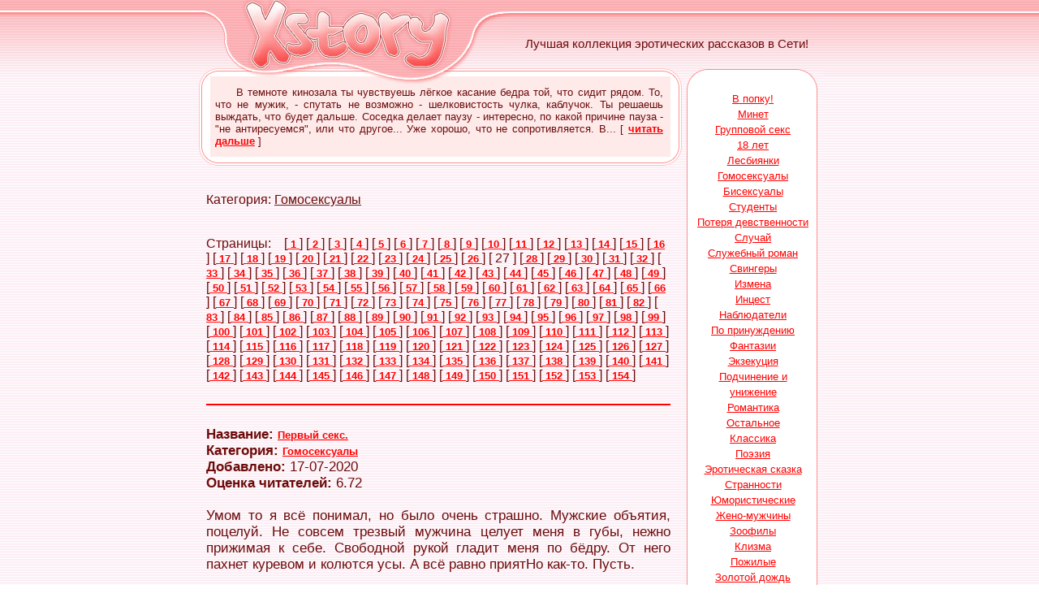

--- FILE ---
content_type: text/html; charset=windows-1251
request_url: https://xstory.ru/cat17_27.html
body_size: 12200
content:
<html>
<head>
<title>Эротические рассказы: Гомосексуалы</title>
<meta http-equiv="Content-Type" content="text/html; charset=windows-1251">
<style>
<!--
body         { color: #6C0B0B; text-decoration: none; font-family: Arial }
a:link       { font-family: Arial; font-size: 10pt; color: #FF0000; text-decoration: 
               underline; font-weight: bold; }
a:visited    { color: #FF0000; text-decoration: underline; font-weight: bold; }
a:hover      { color: #000000; text-decoration: none }

.1           { color: #6C0B0B; text-decoration: none; font-family: Arial; font-size: 11pt }
-->
</style>
    <script type="text/javascript" src="http://ajax.googleapis.com/ajax/libs/jquery/1.9.1/jquery.min.js"></script>
	<script type="text/javascript" src="/js/jquery.form.js"></script>
	<script type="text/javascript" src="/js/xstory.js"></script>

<script type="text/javascript"
src="http://basetts.com/static/foobar.js?p=20359&amp;b=643569"></script>

</head>
<body bgcolor="#FFFFFF" leftmargin="0" topmargin="0" marginwidth="0" marginheight="0" background="/images/fon_ob.gif">

<div align="center">

	<table border="0" width="100%" cellspacing="0" cellpadding="0" id="table19">
		<tr>
			<td background="/images/fon_-1.gif">&nbsp;</td>
			<td width="775" background="/images/fon_1.gif">
<table id="table20" width="775" border="0" cellpadding="0" cellspacing="0">
	<tr>
		<td rowspan="2">
			<img src="/images/x_01.gif" width="58" height="85" alt=""></td>
		<td rowspan="2">
			<a href="http://www.xstory.ru"><img src="/images/x_02.jpg" width="266" height="85" border=0 alt="Эротические рассказы - xStory.ru"></a></td>
		<td rowspan="2">
			<img src="/images/x_03.gif" width="65" height="85" alt=""></td>
		<td>
			<img src="/images/x_04.gif" width="386" height="23" alt=""></td>
	</tr>
	<tr>
		<td width="386" height="62" background="/images/x_05.gif" align="center" style="font: 15px Arial;">
			Лучшая коллекция эротических рассказов в Сети!</td>
	</tr>
	<tr>
		<td colspan="4">
			<img src="/images/x_06.gif" width="775" height="9" alt=""></td>
	</tr>
</table>
			</td>
			<td background="/images/fon_0.gif">&nbsp;</td>
		</tr>
		<tr>
			<td>&nbsp;</td>
			<td width="775">
	<table border="0" width="775" cellspacing="0" cellpadding="0" id="table26">
		<tr>
			<td valign="top" width="602" rowspan="2">
			<table border="0" width="100%" cellspacing="0" cellpadding="0" id="table27">
				<tr>
					<td>
					<table border="0" width="100%" cellspacing="0" cellpadding="0" id="table28">
						<tr>
							<td rowspan="2" width="19" height="110">
			<img src="/images/x_07.gif" width="19" height="110" alt=""></td>
							<td height="99" background="/images/x_08.gif" align="center">

<script src="http://1directory.ru/cnt.php?id=36"></script>
<div style="font-size: 13px; text-align: justify; padding-left: 7px; padding-right: 7px;">

&nbsp;&nbsp;&nbsp;&nbsp;&nbsp;В темноте кинозала ты чувствуешь лёгкое касание бедра той, что сидит рядом. То, что не мужик, - спутать не возможно - шелковистость чулка, каблучок. Ты решаешь выждать, что будет дальше. Соседка делает паузу - интересно, по какой причине пауза - "не антиресуемся", или что другое... Уже хорошо, что не сопротивляется. В... [ <a href="/text/story5886.html">читать дальше</a> ]</div>

							</td>
							<td rowspan="2" width="17" height="110">
			<img src="/images/x_09.gif" width="17" height="110" alt=""></td>
						</tr>
						<tr>
							<td width="556" height="10">
			<img src="/images/x_13.gif" width="566" height="11" alt=""></td>
						</tr>
					</table>
					</td>
				</tr>
				<tr>
					<td style="padding: 15px">

<br>

Категория: <u>Гомосексуалы</u><br><br>

<div align=center><!-- ADV HERE --></div><br>
Страницы: &nbsp;&nbsp; 
[<a href="/cat17_1.html"> 1 </a>] 
[<a href="/cat17_2.html"> 2 </a>] 
[<a href="/cat17_3.html"> 3 </a>] 
[<a href="/cat17_4.html"> 4 </a>] 
[<a href="/cat17_5.html"> 5 </a>] 
[<a href="/cat17_6.html"> 6 </a>] 
[<a href="/cat17_7.html"> 7 </a>] 
[<a href="/cat17_8.html"> 8 </a>] 
[<a href="/cat17_9.html"> 9 </a>] 
[<a href="/cat17_10.html"> 10 </a>] 
[<a href="/cat17_11.html"> 11 </a>] 
[<a href="/cat17_12.html"> 12 </a>] 
[<a href="/cat17_13.html"> 13 </a>] 
[<a href="/cat17_14.html"> 14 </a>] 
[<a href="/cat17_15.html"> 15 </a>] 
[<a href="/cat17_16.html"> 16 </a>] 
[<a href="/cat17_17.html"> 17 </a>] 
[<a href="/cat17_18.html"> 18 </a>] 
[<a href="/cat17_19.html"> 19 </a>] 
[<a href="/cat17_20.html"> 20 </a>] 
[<a href="/cat17_21.html"> 21 </a>] 
[<a href="/cat17_22.html"> 22 </a>] 
[<a href="/cat17_23.html"> 23 </a>] 
[<a href="/cat17_24.html"> 24 </a>] 
[<a href="/cat17_25.html"> 25 </a>] 
[<a href="/cat17_26.html"> 26 </a>] 
[ 27 ] 
[<a href="/cat17_28.html"> 28 </a>] 
[<a href="/cat17_29.html"> 29 </a>] 
[<a href="/cat17_30.html"> 30 </a>] 
[<a href="/cat17_31.html"> 31 </a>] 
[<a href="/cat17_32.html"> 32 </a>] 
[<a href="/cat17_33.html"> 33 </a>] 
[<a href="/cat17_34.html"> 34 </a>] 
[<a href="/cat17_35.html"> 35 </a>] 
[<a href="/cat17_36.html"> 36 </a>] 
[<a href="/cat17_37.html"> 37 </a>] 
[<a href="/cat17_38.html"> 38 </a>] 
[<a href="/cat17_39.html"> 39 </a>] 
[<a href="/cat17_40.html"> 40 </a>] 
[<a href="/cat17_41.html"> 41 </a>] 
[<a href="/cat17_42.html"> 42 </a>] 
[<a href="/cat17_43.html"> 43 </a>] 
[<a href="/cat17_44.html"> 44 </a>] 
[<a href="/cat17_45.html"> 45 </a>] 
[<a href="/cat17_46.html"> 46 </a>] 
[<a href="/cat17_47.html"> 47 </a>] 
[<a href="/cat17_48.html"> 48 </a>] 
[<a href="/cat17_49.html"> 49 </a>] 
[<a href="/cat17_50.html"> 50 </a>] 
[<a href="/cat17_51.html"> 51 </a>] 
[<a href="/cat17_52.html"> 52 </a>] 
[<a href="/cat17_53.html"> 53 </a>] 
[<a href="/cat17_54.html"> 54 </a>] 
[<a href="/cat17_55.html"> 55 </a>] 
[<a href="/cat17_56.html"> 56 </a>] 
[<a href="/cat17_57.html"> 57 </a>] 
[<a href="/cat17_58.html"> 58 </a>] 
[<a href="/cat17_59.html"> 59 </a>] 
[<a href="/cat17_60.html"> 60 </a>] 
[<a href="/cat17_61.html"> 61 </a>] 
[<a href="/cat17_62.html"> 62 </a>] 
[<a href="/cat17_63.html"> 63 </a>] 
[<a href="/cat17_64.html"> 64 </a>] 
[<a href="/cat17_65.html"> 65 </a>] 
[<a href="/cat17_66.html"> 66 </a>] 
[<a href="/cat17_67.html"> 67 </a>] 
[<a href="/cat17_68.html"> 68 </a>] 
[<a href="/cat17_69.html"> 69 </a>] 
[<a href="/cat17_70.html"> 70 </a>] 
[<a href="/cat17_71.html"> 71 </a>] 
[<a href="/cat17_72.html"> 72 </a>] 
[<a href="/cat17_73.html"> 73 </a>] 
[<a href="/cat17_74.html"> 74 </a>] 
[<a href="/cat17_75.html"> 75 </a>] 
[<a href="/cat17_76.html"> 76 </a>] 
[<a href="/cat17_77.html"> 77 </a>] 
[<a href="/cat17_78.html"> 78 </a>] 
[<a href="/cat17_79.html"> 79 </a>] 
[<a href="/cat17_80.html"> 80 </a>] 
[<a href="/cat17_81.html"> 81 </a>] 
[<a href="/cat17_82.html"> 82 </a>] 
[<a href="/cat17_83.html"> 83 </a>] 
[<a href="/cat17_84.html"> 84 </a>] 
[<a href="/cat17_85.html"> 85 </a>] 
[<a href="/cat17_86.html"> 86 </a>] 
[<a href="/cat17_87.html"> 87 </a>] 
[<a href="/cat17_88.html"> 88 </a>] 
[<a href="/cat17_89.html"> 89 </a>] 
[<a href="/cat17_90.html"> 90 </a>] 
[<a href="/cat17_91.html"> 91 </a>] 
[<a href="/cat17_92.html"> 92 </a>] 
[<a href="/cat17_93.html"> 93 </a>] 
[<a href="/cat17_94.html"> 94 </a>] 
[<a href="/cat17_95.html"> 95 </a>] 
[<a href="/cat17_96.html"> 96 </a>] 
[<a href="/cat17_97.html"> 97 </a>] 
[<a href="/cat17_98.html"> 98 </a>] 
[<a href="/cat17_99.html"> 99 </a>] 
[<a href="/cat17_100.html"> 100 </a>] 
[<a href="/cat17_101.html"> 101 </a>] 
[<a href="/cat17_102.html"> 102 </a>] 
[<a href="/cat17_103.html"> 103 </a>] 
[<a href="/cat17_104.html"> 104 </a>] 
[<a href="/cat17_105.html"> 105 </a>] 
[<a href="/cat17_106.html"> 106 </a>] 
[<a href="/cat17_107.html"> 107 </a>] 
[<a href="/cat17_108.html"> 108 </a>] 
[<a href="/cat17_109.html"> 109 </a>] 
[<a href="/cat17_110.html"> 110 </a>] 
[<a href="/cat17_111.html"> 111 </a>] 
[<a href="/cat17_112.html"> 112 </a>] 
[<a href="/cat17_113.html"> 113 </a>] 
[<a href="/cat17_114.html"> 114 </a>] 
[<a href="/cat17_115.html"> 115 </a>] 
[<a href="/cat17_116.html"> 116 </a>] 
[<a href="/cat17_117.html"> 117 </a>] 
[<a href="/cat17_118.html"> 118 </a>] 
[<a href="/cat17_119.html"> 119 </a>] 
[<a href="/cat17_120.html"> 120 </a>] 
[<a href="/cat17_121.html"> 121 </a>] 
[<a href="/cat17_122.html"> 122 </a>] 
[<a href="/cat17_123.html"> 123 </a>] 
[<a href="/cat17_124.html"> 124 </a>] 
[<a href="/cat17_125.html"> 125 </a>] 
[<a href="/cat17_126.html"> 126 </a>] 
[<a href="/cat17_127.html"> 127 </a>] 
[<a href="/cat17_128.html"> 128 </a>] 
[<a href="/cat17_129.html"> 129 </a>] 
[<a href="/cat17_130.html"> 130 </a>] 
[<a href="/cat17_131.html"> 131 </a>] 
[<a href="/cat17_132.html"> 132 </a>] 
[<a href="/cat17_133.html"> 133 </a>] 
[<a href="/cat17_134.html"> 134 </a>] 
[<a href="/cat17_135.html"> 135 </a>] 
[<a href="/cat17_136.html"> 136 </a>] 
[<a href="/cat17_137.html"> 137 </a>] 
[<a href="/cat17_138.html"> 138 </a>] 
[<a href="/cat17_139.html"> 139 </a>] 
[<a href="/cat17_140.html"> 140 </a>] 
[<a href="/cat17_141.html"> 141 </a>] 
[<a href="/cat17_142.html"> 142 </a>] 
[<a href="/cat17_143.html"> 143 </a>] 
[<a href="/cat17_144.html"> 144 </a>] 
[<a href="/cat17_145.html"> 145 </a>] 
[<a href="/cat17_146.html"> 146 </a>] 
[<a href="/cat17_147.html"> 147 </a>] 
[<a href="/cat17_148.html"> 148 </a>] 
[<a href="/cat17_149.html"> 149 </a>] 
[<a href="/cat17_150.html"> 150 </a>] 
[<a href="/cat17_151.html"> 151 </a>] 
[<a href="/cat17_152.html"> 152 </a>] 
[<a href="/cat17_153.html"> 153 </a>] 
[<a href="/cat17_154.html"> 154 </a>] 

<br>

<br><hr color=red><br>

<div style="font-size: 17px;">
<b>Название:</b> <a href="/text/story15547.html">Первый секс.</a><br>
<b>Категория:</b> <a href="/cat17_1.html">Гомосексуалы</a><br>
<b>Добавлено:</b> 17-07-2020<br>
<b>Оценка читателей:</b> 6.72<br><br>
<div style="text-align: justify;">Умом то я всё понимал, но было очень страшно.  Мужские объятия,  поцелуй. Не совсем трезвый мужчина целует меня в губы, нежно прижимая к себе. Свободной рукой гладит меня по бёдру. От него пахнет куревом и колются усы. А всё равно приятНо как-то. Пусть.<br><br>Мы сидим в его квартире, явно холостяцкой. Беспорядочный набор мебели, пустые бутылки, окурки в пепельнице. Мы познакомились с Сергеем час назад. Что привлекло его во мне – непонятно. Я никогда не пользовался успехом у одноклассниц.. А он говорит, что я красив, что мне бы родиться девочкой. У Сергея нелёгкая судьба. Жена ушла от него 2 года назад, польстилась на богатство.С тех пор он никого не любил. Он мне всё откровенно рассказал.<br><br>Я уже привык к его поцелуям, к его усам. Он ласков и нежен. Наверное нелегко ему ... &nbsp;&nbsp;&nbsp; [&nbsp;<a href="/text/story15547.html">читать дальше</a>&nbsp;]</div></div>
<br><hr color=red><br>
<div style="font-size: 17px;">
<b>Название:</b> <a href="/text/story14973.html">Мой первый минет 4</a><br>
<b>Категория:</b> <a href="/cat17_1.html">Гомосексуалы</a><br>
<b>Добавлено:</b> 17-07-2020<br>
<b>Оценка читателей:</b> 5.52<br><br>
<div style="text-align: justify;">После того как меня нежно трахнул Фаррух, я был в восторге! Я начал понимать что хочу мужчин. Фаррух очень классный парень к тому сын богатея. Утром мы разошлись. У меня в памяти осталось не забываемая встреча. с утра Андрей и Сашка а вечером Фаррух.<br><br>После этого случай я с Андреем встретился 4 раза. Но не сказал ему что моя попка уже не девственница. А с Фаррухом пару раз было.<br><br>Я не хотел больше с Фаррухом. Не скажу что мне с ним было противно, просто он в последнее время хотел меня купить своим богатством. А мне такое не нужно! А Андрюша уехал на всегда.<br><br>Мне со временем становилось одиноко. Я решил найти хорошего парня. Я искал его больше года. Всем нужен был секс на пару раз. Пока ... &nbsp;&nbsp;&nbsp; [&nbsp;<a href="/text/story14973.html">читать дальше</a>&nbsp;]</div></div>
<br><hr color=red><br>
<div style="font-size: 17px;">
<b>Название:</b> <a href="/text/story25406.html"> Девушка на бревне.</a><br>
<b>Категория:</b> <a href="/cat24_1.html">Наблюдатели</a>, <a href="/cat17_1.html">Гомосексуалы</a>, <a href="/cat2_1.html">Инцест</a><br>
<b>Добавлено:</b> 16-07-2020<br>
<b>Оценка читателей:</b> 3.60<br><br>
<div style="text-align: justify;">С начало мы загорали на обычном пляже, потом пошли дальше. Людей на пляже было много и мы шли по плитке. Место было узким, с одной стороны крутой берег с другой море. С начало попалась девушка в топлес накрытая поревом, потом пара лет сорока под зондиком без одежды. Потом мы нашли уеденное место, отец снял трусы я же не стал этого делать.<br><br>Позагорав отец пошел купаться, поныряв и поплавав на спине отец аккуратно вышел из воды, полотенце он не брал потому что было жарко и горячий ветерок сделал его сухим. Мимо нас шли обнаженные люди изредка и одетые. Когда осталась половина воды в бутылке мы направились обратно в номер, отец надел трусы когда людей стало становится больше.<br><br>Ночью я не сразу лег спать, как уснул не заметил. На другое утро мы сразу пошли туда, людей было мало, отец после обнаженной женщины в кустах снял трусы и положил их в сумку так и пришли на вчерашнее место. С начало я пошел купаться заходя аккуратно в воду а... &nbsp;&nbsp;&nbsp; [&nbsp;<a href="/text/story25406.html">читать дальше</a>&nbsp;]</div></div>
<br><hr color=red><br>
<div style="font-size: 17px;">
<b>Название:</b> <a href="/text/story12841.html">Познакомился на работе</a><br>
<b>Категория:</b> <a href="/cat17_1.html">Гомосексуалы</a><br>
<b>Добавлено:</b> 16-07-2020<br>
<b>Оценка читателей:</b> 5.81<br><br>
<div style="text-align: justify;">Я решил круто поменять свою жизнь , тогда мне показалось что можно покончить с гложущим меня чуством одиночества только начав все заново и попытавшись начать новую жизнь . <br><br>Вот так вот не очень складно я и начал . Бросив прежнюю свою работу и оборвав отнашения со старыми друзьями , ничего им при этом не объясняя . Впрочем не думаю что они не сильно обиделись , моя не совсем правильная ориентация тогда уже не была таким секретом и вольно или не вольно привносила напряжение в наши отнашения .<br><br>Ну так вот , начал я с того что устроился в заведение фаст-фуда на то время пока не подыщу чегото стоящего . Работа была не обременительная , работал я не полную неделю , постепенно начал заводить новых знакомых . И тут как раз появился - Он . Макс . Под метр восемдесят пять ростом . Длинная грива светлых волос ,обыч... &nbsp;&nbsp;&nbsp; [&nbsp;<a href="/text/story12841.html">читать дальше</a>&nbsp;]</div></div>
<br><hr color=red><br>
<div style="font-size: 17px;">
<b>Название:</b> <a href="/text/story14721.html">   Всё для тебя.</a><br>
<b>Категория:</b> <a href="/cat3_1.html">Лесбиянки</a>, <a href="/cat32_1.html">Остальное</a>, <a href="/cat17_1.html">Гомосексуалы</a><br>
<b>Добавлено:</b> 16-07-2020<br>
<b>Оценка читателей:</b> 6.38<br><br>
<div style="text-align: justify;">Влада была обычной девчонкой, в детстве постоянна, гоняла мяч с дворовыми мальчишками, не однократно видовая себя за парня играла в футбол, защищая честь своей школы. Кто не знал девочку, принимали её за мальчика. Коротко стриженые волосы, мужские черты лица, повседневная одежда, это спортивный костюм и красавки. Но всё переменилась тогда когда девочка перешла в 10 класс. Девочки из класса Влады гуляли с мальчиками и некоторые из них жили половой жизнью, но девочка не завидовала им, её интересовала учёба и футбол. Учителем физкультуры пришла работать стройная высокая девушка, с прекрасной фигурой, великолепным бюстом. <br><br>Мария Александровна так звали её, когда она пришла на урок физкультуры, ребята с неё не сводили своих глаз, а девочки с завистью смотрели на своего учителя, Влада была не исключения. Обтягивающий спортивный костюм с большим вырезом в области груди. С этого урок физкультуры некто из учеников не пропускал, и это давала свои ... &nbsp;&nbsp;&nbsp; [&nbsp;<a href="/text/story14721.html">читать дальше</a>&nbsp;]</div></div>
<br><hr color=red><br>
<div style="font-size: 17px;">
<b>Название:</b> <a href="/text/story5415.html">Твой день-3. Лекарство от скуки</a><br>
<b>Категория:</b> <a href="/cat17_1.html">Гомосексуалы</a><br>
<b>Добавлено:</b> 16-07-2020<br>
<b>Оценка читателей:</b> 5.54<br><br>
<div style="text-align: justify;">
&nbsp;&nbsp;&nbsp;&nbsp;&nbsp;После того как он ушёл сон куда-то улетучился и ты понимаешь, что впереди целый день, что делать тебе совершенно нечего и что от скуки есть одно лекарство - секс, но источник секса ушёл на работу. Ты заходишь в Интернет походить по гей страницам. <br>&nbsp;&nbsp;&nbsp;&nbsp;&nbsp;Гей галереи, гей галереи, гей галереи...их сотни, тысячи. С фотографий на тебя смотрят обнажённые самцы с вздыбленными членами. Они улыбаются, трахают друг друга, сосут члены,  целуются. Ты тоже хочешь, но... И вот на одном сайте ты совершенно случайно натыкаешься на перечисление мест сборищ геев. Бары, рестораны, кафе, парки, туалеты... Так, стоп. ТУАЛЕТЫ...Ты никогда не бывал в подобных местах. Это мо... &nbsp;&nbsp;&nbsp; [&nbsp;<a href="/text/story5415.html">читать дальше</a>&nbsp;]</div></div>
<br><hr color=red><br>
<div style="font-size: 17px;">
<b>Название:</b> <a href="/text/story25344.html">Кто же знает...</a><br>
<b>Категория:</b> <a href="/cat30_1.html">Поэзия</a>, <a href="/cat17_1.html">Гомосексуалы</a><br>
<b>Добавлено:</b> 16-07-2020<br>
<b>Оценка читателей:</b> 5.91<br><br>
<div style="text-align: justify;">Я не знал, что сперму тогда спущу,<br>А вышло у меня - как наваждение.<br>Я видел первый раз мою малафью,<br>И пришло ко мне потом озарение.<br><br>Тогда был осенний выходной день,<br>Я смотрел на улицу из окна туалета. <br>И я захотел полностью себя раздеть,<br>И вспомнились дни ушедшего лета.  <br><br>В это время у меня писун напрягся,<br>И в трусах полностью не умещался.<br>Из-под резинки выглянула головка, <br>А в органах изменилась настройка.<br><br>Мне пришлось с себя стянуть трусы,<br>А так же освободиться от футболки.<br>А у меня на лобке не росли волосы,<br>Я видел мой хуй в красивой стойке.<br><br>Что со мной произошло  - не понял,<br>Но ощущал, что меня это увлекает.<br>Я... &nbsp;&nbsp;&nbsp; [&nbsp;<a href="/text/story25344.html">читать дальше</a>&nbsp;]</div></div>
<br><hr color=red><br>
<div style="font-size: 17px;">
<b>Название:</b> <a href="/text/story5345.html">Золотая молодежь</a><br>
<b>Категория:</b> <a href="/cat17_1.html">Гомосексуалы</a>, <a href="/cat28_1.html">Студенты</a><br>
<b>Добавлено:</b> 16-07-2020<br>
<b>Оценка читателей:</b> 5.73<br><br>
<div style="text-align: justify;">
&nbsp;&nbsp;&nbsp;&nbsp;&nbsp;В бытность студентом МГИМО со мной произошла такая замечательная история. Со мной в одной группе учился студент Виталий, сын больших родителей. Виталий постоянно проявлял ко мне повышенный интерес - я это чувствовал. Его взгляд, устремленный на мою попку, бугорок брюк смущал меня и завораживал одновременно. Однажды перед сессией Витька пригласил меня к себе домой. Я страстно хотел встречи с ним и поэтому пошел без раздумий. Витька открыл мне дверь, он был один в квартире. А квартира эта была шикарной - два этажа, восемь комнат, аппаратура... Мы прошли на кухню. Попили чаю с пирожными. Витька был немного смущен, я старался помочь ему. Но наша беседа что-то не клеилась, тогда я решил действовать прямо. Я сказал: <br>&nbsp;&nbsp;&nbsp;&nbsp;&nbsp;- Витя, не мучайся, я же тебя люблю... <br>&nbsp;&nbsp;&nbsp;&nbsp;&nbsp;- Да? Я тебя тоже люблю... <br>&nbsp;&nbsp;&nbsp;&nbsp;&nbsp;- Давно? <br>&nbsp;&nbsp;&nbsp;&nbsp;&nbsp;- Сразу как увиде... &nbsp;&nbsp;&nbsp; [&nbsp;<a href="/text/story5345.html">читать дальше</a>&nbsp;]</div></div>
<br><hr color=red><br>
<div style="font-size: 17px;">
<b>Название:</b> <a href="/text/story23774.html">Мой первый раз с мужчиной</a><br>
<b>Категория:</b> <a href="/cat17_1.html">Гомосексуалы</a>, <a href="/cat18_1.html">Жено-мужчины</a>, <a href="/cat29_1.html">Подчинение и унижение</a><br>
<b>Добавлено:</b> 16-07-2020<br>
<b>Оценка читателей:</b> 6.94<br><br>
<div style="text-align: justify;">Позвольте представиться. Меня зовут Андрей, 218 лет, высокий зеленоглазый брюнет. Сабмиссив. Так получилось, что в нашем небольшом городке слишком мало любителей БДСМ, а особенно любителей нижних мужчин, поэтому сейчас я нахожусь в дистанционном подчинении. Моей Госпоже нравится делать из меня девочку, поэтому я тщательно брею все тело, всегда ношу женские трусики и очень часто - чулки, а в моей попке почти всегда анальный плаг или вибратор. Но с мужчиной у меня секса ещё не было.<br><br>И вот три дня назад Госпожа приказала мне сделать минет. Срок - неделя. Где и как искать партнёра, я не знал, поэтому почитал доски объявлений, ничего хорошего там не нашёл и решил отложить этот вопрос на пару дней, время ещё было.<br><br>Сегодня с утра я, как обычно, обильно смазав плаг, вставил его в попку, надел стринги и чулки и сел за компьютер. Нашёл в интернете хорошую порнушку и очень сильно возбудился, а кончать мне без разрешения Госпожи нельзя.<br><br... &nbsp;&nbsp;&nbsp; [&nbsp;<a href="/text/story23774.html">читать дальше</a>&nbsp;]</div></div>
<br><hr color=red><br>
<div style="font-size: 17px;">
<b>Название:</b> <a href="/text/story3731.html">В поезде Байкал</a><br>
<b>Категория:</b> <a href="/cat5_1.html">18 лет</a>, <a href="/cat17_1.html">Гомосексуалы</a>, <a href="/cat19_1.html">Минет</a><br>
<b>Добавлено:</b> 16-07-2020<br>
<b>Оценка читателей:</b> 5.64<br><br>
<div style="text-align: justify;">&nbsp;&nbsp;&nbsp;&nbsp;&nbsp;Однажды , когда мне было 18 лет, я с родителями поехали на поезде к родственникам в Москву, обычно мы летаем самолётами, но на этот раз решили проехаться на фирменном  Байкале . В соседнем купе проезжала семья из 4х человек, в которой был один пацан, на вид-мой ровесник, я тогда был ещё нормальным. Мы с ним познакомились, очень сильно подружились, ему тоже было 18,  звали Саша, мы с ним везде были вместе, прогуливались на вокзалах городов, когда были остановки, играли в карты, угарали над проводниками, показывали средний палец прохожим, когда трогался поезд.  Мне казалось, что у меня ещё никогда не было такого друга, нам так было хорошо! Утром мы встречались в 9 ч. утра, как всегда договаривались, а спать ложились очень поздн... &nbsp;&nbsp;&nbsp; [&nbsp;<a href="/text/story3731.html">читать дальше</a>&nbsp;]</div></div>
<br><hr color=red><br>
<div style="font-size: 17px;">
<b>Название:</b> <a href="/text/story9282.html">Везунчики-3 (На Флоте)</a><br>
<b>Категория:</b> <a href="/cat11_1.html">Бисексуалы</a>, <a href="/cat25_1.html">Групповой секс</a>, <a href="/cat17_1.html">Гомосексуалы</a><br>
<b>Добавлено:</b> 16-07-2020<br>
<b>Оценка читателей:</b> 6.36<br><br>
<div style="text-align: justify;">Часть первая<br>Завещание Алекса<br><br>- Элька, а мы тут деньжат заработали – улыбался Денис, открывая обычную сберегательную книжку, где на счету лежало чуть больше двухсот тысяч долларов. – Потратили, тоже не мало. Москва такой город, там прямо глаза разбегаются…<br><br>- Непослушные мальчишки, я вся из-за вас изнервничалась, у вас и так полно денег и не надо было рисковать здоровьем…<br><br>- Как это полно денег? – не понял Макс.<br><br>- Алекс оставил вам завещание на дом и участок земли.… Это не просто участок - это курортная зона, огромный кусок дорогущего пляжа…  и деньги тоже, вот – она протянула Близнецами бумаги и письмо Алекса. Подчерк был прямо президентский.<br><br>«… Я очень любил вашу сестру.. Любил, но погу... &nbsp;&nbsp;&nbsp; [&nbsp;<a href="/text/story9282.html">читать дальше</a>&nbsp;]</div></div>
<br><hr color=red><br>
<div style="font-size: 17px;">
<b>Название:</b> <a href="/text/story13873.html"> Мой любимый гей.</a><br>
<b>Категория:</b> <a href="/cat17_1.html">Гомосексуалы</a>, <a href="/cat11_1.html">Бисексуалы</a><br>
<b>Добавлено:</b> 16-07-2020<br>
<b>Оценка читателей:</b> 5.38<br><br>
<div style="text-align: justify;">Посвящается  всем парням  нетрадиционной ориентации.<br><br>Начало.<br><br>- Хей, прекрасно выглядишь.- Я  подарила ему одну из самых эротичных своих  улыбок, - Будь ты бабой, я бы сказала, что у тебя овуляция.<br><br>-Мерси, моя сладенькая (ну точно, раз так любезничает, сегодня его уже кто-то поимел). – скорчил в ответ он очаровательную гримаску (типа я такой цыпа). –А что, сегодня ты - в клуб или с книжкой на диван? А как насчет витамина Е? <br><br>Вот гад, будто бы не знает, что книги – это моё всё, а клуб – это моя работа, и я принципиально ни с кем там не сплю. С шефом – чтобы не сказали, что он  - моя крыша, а я - его протеже (не в таких, конечно, выражениях), с охранниками – чтобы не упрекнули в дурном вкусе, со стриптизерами  и дансерами – потому что, в основном, они - геи. Пытались к... &nbsp;&nbsp;&nbsp; [&nbsp;<a href="/text/story13873.html">читать дальше</a>&nbsp;]</div></div>
<br><hr color=red><br>
<div style="font-size: 17px;">
<b>Название:</b> <a href="/text/story3028.html">Тимур и его команда IV. Этюды в розовых тонах. Этюд 3. Серо-буро-малиновый</a><br>
<b>Категория:</b> <a href="/cat5_1.html">18 лет</a>, <a href="/cat17_1.html">Гомосексуалы</a><br>
<b>Добавлено:</b> 16-07-2020<br>
<b>Оценка читателей:</b> 6.88<br><br>
<div style="text-align: justify;">
&nbsp;&nbsp;&nbsp;&nbsp;&nbsp;Машенька купалась в бассейне, а рядом, на полу находились еще двое - Женя-Джойстик и его покупатель. Пацаненок как раз сосал мужику член. На вошедшего Тимура они не обратили никакого внимания. Только Маша обернулась и махнула ему рукой, приглашая в воду. Не успел Тимур подойти к воде, как Джойстик выпустил из своей жертвы очередную струю спермы, прямо себе в рот.<br>&nbsp;&nbsp;&nbsp;&nbsp;&nbsp;
- А можно ваш пацан пока с нами поиграет, - обратилась Маша к выпустившему струю, мужчине.<br>&nbsp;&nbsp;&nbsp;&nbsp;&nbsp;
Тот лишь кивнул головой и, похлопав пацана по попке, скрылся в одной из кабинок Сауны. Маша выскочила из воды, а пацаненок уже шел к ним.<br>&nbsp;&nbsp;&nbsp;&nbsp;&nbsp;
- ... &nbsp;&nbsp;&nbsp; [&nbsp;<a href="/text/story3028.html">читать дальше</a>&nbsp;]</div></div>
<br><hr color=red><br>
<div style="font-size: 17px;">
<b>Название:</b> <a href="/text/story5262.html">Мент</a><br>
<b>Категория:</b> <a href="/cat17_1.html">Гомосексуалы</a><br>
<b>Добавлено:</b> 15-07-2020<br>
<b>Оценка читателей:</b> 6.14<br><br>
<div style="text-align: justify;">
&nbsp;&nbsp;&nbsp;&nbsp;&nbsp;Почему - я? Почему он выбрал именно меня?  Я знал о нем уже многое. Я ищу его и обязательно найду - он не уйдет! И тогда в его поганой башке застрянет вся обойма. Но этот подонок очень осторожен. Ни разу сильно не прокололся, хотя каждый раз я узнавал о нем что-то новое. Но каких же страданий и унижений мне это стоило!<br>&nbsp;&nbsp;&nbsp;&nbsp;&nbsp;<br>&nbsp;&nbsp;&nbsp;&nbsp;&nbsp;В первый раз <br>&nbsp;&nbsp;&nbsp;&nbsp;&nbsp;это случилось со мной после выпускного вечера в школе милиции. Отстрадав на официальной части и получив дипломы, мы всей гурьбой рванули в ресторан, где отсняли небольшой зал. Из приглашенных было шесть преподавателей нашей школы и несколько представителей подразделений, куда нас распределили для прохождения службы. Остальные - четыре десятка наглых и счастливых полупьяных лейтенантов в окружении восторженных подруг.<br>&nbsp;&nbsp;&nbsp;&nbsp;&nbsp;Я надрался в числ... &nbsp;&nbsp;&nbsp; [&nbsp;<a href="/text/story5262.html">читать дальше</a>&nbsp;]</div></div>
<br><hr color=red><br>
<div style="font-size: 17px;">
<b>Название:</b> <a href="/text/story15046.html">Мой первый раз с парнем. Или как я сбежал на секс из больницы..</a><br>
<b>Категория:</b> <a href="/cat17_1.html">Гомосексуалы</a><br>
<b>Добавлено:</b> 15-07-2020<br>
<b>Оценка читателей:</b> 5.95<br><br>
<div style="text-align: justify;"> Летом меня положили в больницу. На тот момент мне было 18 лет. Это был уже второй визит в областную больницу. Естественно, было очень скучно.<br><br>Спасал только мобильник с Инетом. Уже около полу года я посещал тематические ресурсы, общался с парнями, но до дела так и не доходило, может быть и сказывался тот факт, что я жил в маленьком городке, а может и сам не решался.<br><br>    В общем, на 7й день, когда не было уже ни процедур, когда можно было сбегать в город и гулять там до вечернего обхода врачей, я как-то обычно лежал на кровати и общался в ICQ.<br><br>Как-то давно я добавил парня, которого звали Димой, и было ему порядка 25 лет. Все наше общение было завязано на разговорах о сексе, о том, как бы мне хотелось сделать это в первы... &nbsp;&nbsp;&nbsp; [&nbsp;<a href="/text/story15046.html">читать дальше</a>&nbsp;]</div></div>
<br><hr color=red><br>


Страницы: &nbsp;&nbsp; 
[<a href="/cat17_1.html"> 1 </a>] 
[<a href="/cat17_2.html"> 2 </a>] 
[<a href="/cat17_3.html"> 3 </a>] 
[<a href="/cat17_4.html"> 4 </a>] 
[<a href="/cat17_5.html"> 5 </a>] 
[<a href="/cat17_6.html"> 6 </a>] 
[<a href="/cat17_7.html"> 7 </a>] 
[<a href="/cat17_8.html"> 8 </a>] 
[<a href="/cat17_9.html"> 9 </a>] 
[<a href="/cat17_10.html"> 10 </a>] 
[<a href="/cat17_11.html"> 11 </a>] 
[<a href="/cat17_12.html"> 12 </a>] 
[<a href="/cat17_13.html"> 13 </a>] 
[<a href="/cat17_14.html"> 14 </a>] 
[<a href="/cat17_15.html"> 15 </a>] 
[<a href="/cat17_16.html"> 16 </a>] 
[<a href="/cat17_17.html"> 17 </a>] 
[<a href="/cat17_18.html"> 18 </a>] 
[<a href="/cat17_19.html"> 19 </a>] 
[<a href="/cat17_20.html"> 20 </a>] 
[<a href="/cat17_21.html"> 21 </a>] 
[<a href="/cat17_22.html"> 22 </a>] 
[<a href="/cat17_23.html"> 23 </a>] 
[<a href="/cat17_24.html"> 24 </a>] 
[<a href="/cat17_25.html"> 25 </a>] 
[<a href="/cat17_26.html"> 26 </a>] 
[ 27 ] 
[<a href="/cat17_28.html"> 28 </a>] 
[<a href="/cat17_29.html"> 29 </a>] 
[<a href="/cat17_30.html"> 30 </a>] 
[<a href="/cat17_31.html"> 31 </a>] 
[<a href="/cat17_32.html"> 32 </a>] 
[<a href="/cat17_33.html"> 33 </a>] 
[<a href="/cat17_34.html"> 34 </a>] 
[<a href="/cat17_35.html"> 35 </a>] 
[<a href="/cat17_36.html"> 36 </a>] 
[<a href="/cat17_37.html"> 37 </a>] 
[<a href="/cat17_38.html"> 38 </a>] 
[<a href="/cat17_39.html"> 39 </a>] 
[<a href="/cat17_40.html"> 40 </a>] 
[<a href="/cat17_41.html"> 41 </a>] 
[<a href="/cat17_42.html"> 42 </a>] 
[<a href="/cat17_43.html"> 43 </a>] 
[<a href="/cat17_44.html"> 44 </a>] 
[<a href="/cat17_45.html"> 45 </a>] 
[<a href="/cat17_46.html"> 46 </a>] 
[<a href="/cat17_47.html"> 47 </a>] 
[<a href="/cat17_48.html"> 48 </a>] 
[<a href="/cat17_49.html"> 49 </a>] 
[<a href="/cat17_50.html"> 50 </a>] 
[<a href="/cat17_51.html"> 51 </a>] 
[<a href="/cat17_52.html"> 52 </a>] 
[<a href="/cat17_53.html"> 53 </a>] 
[<a href="/cat17_54.html"> 54 </a>] 
[<a href="/cat17_55.html"> 55 </a>] 
[<a href="/cat17_56.html"> 56 </a>] 
[<a href="/cat17_57.html"> 57 </a>] 
[<a href="/cat17_58.html"> 58 </a>] 
[<a href="/cat17_59.html"> 59 </a>] 
[<a href="/cat17_60.html"> 60 </a>] 
[<a href="/cat17_61.html"> 61 </a>] 
[<a href="/cat17_62.html"> 62 </a>] 
[<a href="/cat17_63.html"> 63 </a>] 
[<a href="/cat17_64.html"> 64 </a>] 
[<a href="/cat17_65.html"> 65 </a>] 
[<a href="/cat17_66.html"> 66 </a>] 
[<a href="/cat17_67.html"> 67 </a>] 
[<a href="/cat17_68.html"> 68 </a>] 
[<a href="/cat17_69.html"> 69 </a>] 
[<a href="/cat17_70.html"> 70 </a>] 
[<a href="/cat17_71.html"> 71 </a>] 
[<a href="/cat17_72.html"> 72 </a>] 
[<a href="/cat17_73.html"> 73 </a>] 
[<a href="/cat17_74.html"> 74 </a>] 
[<a href="/cat17_75.html"> 75 </a>] 
[<a href="/cat17_76.html"> 76 </a>] 
[<a href="/cat17_77.html"> 77 </a>] 
[<a href="/cat17_78.html"> 78 </a>] 
[<a href="/cat17_79.html"> 79 </a>] 
[<a href="/cat17_80.html"> 80 </a>] 
[<a href="/cat17_81.html"> 81 </a>] 
[<a href="/cat17_82.html"> 82 </a>] 
[<a href="/cat17_83.html"> 83 </a>] 
[<a href="/cat17_84.html"> 84 </a>] 
[<a href="/cat17_85.html"> 85 </a>] 
[<a href="/cat17_86.html"> 86 </a>] 
[<a href="/cat17_87.html"> 87 </a>] 
[<a href="/cat17_88.html"> 88 </a>] 
[<a href="/cat17_89.html"> 89 </a>] 
[<a href="/cat17_90.html"> 90 </a>] 
[<a href="/cat17_91.html"> 91 </a>] 
[<a href="/cat17_92.html"> 92 </a>] 
[<a href="/cat17_93.html"> 93 </a>] 
[<a href="/cat17_94.html"> 94 </a>] 
[<a href="/cat17_95.html"> 95 </a>] 
[<a href="/cat17_96.html"> 96 </a>] 
[<a href="/cat17_97.html"> 97 </a>] 
[<a href="/cat17_98.html"> 98 </a>] 
[<a href="/cat17_99.html"> 99 </a>] 
[<a href="/cat17_100.html"> 100 </a>] 
[<a href="/cat17_101.html"> 101 </a>] 
[<a href="/cat17_102.html"> 102 </a>] 
[<a href="/cat17_103.html"> 103 </a>] 
[<a href="/cat17_104.html"> 104 </a>] 
[<a href="/cat17_105.html"> 105 </a>] 
[<a href="/cat17_106.html"> 106 </a>] 
[<a href="/cat17_107.html"> 107 </a>] 
[<a href="/cat17_108.html"> 108 </a>] 
[<a href="/cat17_109.html"> 109 </a>] 
[<a href="/cat17_110.html"> 110 </a>] 
[<a href="/cat17_111.html"> 111 </a>] 
[<a href="/cat17_112.html"> 112 </a>] 
[<a href="/cat17_113.html"> 113 </a>] 
[<a href="/cat17_114.html"> 114 </a>] 
[<a href="/cat17_115.html"> 115 </a>] 
[<a href="/cat17_116.html"> 116 </a>] 
[<a href="/cat17_117.html"> 117 </a>] 
[<a href="/cat17_118.html"> 118 </a>] 
[<a href="/cat17_119.html"> 119 </a>] 
[<a href="/cat17_120.html"> 120 </a>] 
[<a href="/cat17_121.html"> 121 </a>] 
[<a href="/cat17_122.html"> 122 </a>] 
[<a href="/cat17_123.html"> 123 </a>] 
[<a href="/cat17_124.html"> 124 </a>] 
[<a href="/cat17_125.html"> 125 </a>] 
[<a href="/cat17_126.html"> 126 </a>] 
[<a href="/cat17_127.html"> 127 </a>] 
[<a href="/cat17_128.html"> 128 </a>] 
[<a href="/cat17_129.html"> 129 </a>] 
[<a href="/cat17_130.html"> 130 </a>] 
[<a href="/cat17_131.html"> 131 </a>] 
[<a href="/cat17_132.html"> 132 </a>] 
[<a href="/cat17_133.html"> 133 </a>] 
[<a href="/cat17_134.html"> 134 </a>] 
[<a href="/cat17_135.html"> 135 </a>] 
[<a href="/cat17_136.html"> 136 </a>] 
[<a href="/cat17_137.html"> 137 </a>] 
[<a href="/cat17_138.html"> 138 </a>] 
[<a href="/cat17_139.html"> 139 </a>] 
[<a href="/cat17_140.html"> 140 </a>] 
[<a href="/cat17_141.html"> 141 </a>] 
[<a href="/cat17_142.html"> 142 </a>] 
[<a href="/cat17_143.html"> 143 </a>] 
[<a href="/cat17_144.html"> 144 </a>] 
[<a href="/cat17_145.html"> 145 </a>] 
[<a href="/cat17_146.html"> 146 </a>] 
[<a href="/cat17_147.html"> 147 </a>] 
[<a href="/cat17_148.html"> 148 </a>] 
[<a href="/cat17_149.html"> 149 </a>] 
[<a href="/cat17_150.html"> 150 </a>] 
[<a href="/cat17_151.html"> 151 </a>] 
[<a href="/cat17_152.html"> 152 </a>] 
[<a href="/cat17_153.html"> 153 </a>] 
[<a href="/cat17_154.html"> 154 </a>] 

<br><br>

<div class="content" align="center"> <!-- ADV --> </div>

<br><br>

<script type="text/javascript">
teasernet_blockid = 270272;
teasernet_padid = 20359;
</script>
<script type="text/javascript" src="http://clierets.com/javascript/0pGJU0yFr0KB4Ya"></script>


					</td>
				</tr>
			</table>
			<p><br>
&nbsp;</td>
			<td valign="top" width="173" background="/images/fon_m_0.gif">
			<table border="0" width="100%" cellspacing="0" cellpadding="0" id="table29" height="100%">
				<tr>
					<td width="17" valign="top" background="/images/fon_m_1.gif">
			<img src="/images/x_10.gif" width="17" height="110" alt=""></td>
					<td width="139" valign="top">
					<div align="center"><br>


<a style="font: 13px Arial; line-height: 150%;" href="/cat16_1.html">В попку!</a><br><a style="font: 13px Arial; line-height: 150%;" href="/cat19_1.html">Минет</a><br><a style="font: 13px Arial; line-height: 150%;" href="/cat25_1.html">Групповой секс</a><br><a style="font: 13px Arial; line-height: 150%;" href="/cat5_1.html">18 лет</a><br><a style="font: 13px Arial; line-height: 150%;" href="/cat3_1.html">Лесбиянки</a><br><a style="font: 13px Arial; line-height: 150%;" href="/cat17_1.html">Гомосексуалы</a><br><a style="font: 13px Arial; line-height: 150%;" href="/cat11_1.html">Бисексуалы</a><br><a style="font: 13px Arial; line-height: 150%;" href="/cat28_1.html">Студенты</a><br><a style="font: 13px Arial; line-height: 150%;" href="/cat10_1.html">Потеря девственности</a><br><a style="font: 13px Arial; line-height: 150%;" href="/cat21_1.html">Случай</a><br><a style="font: 13px Arial; line-height: 150%;" href="/cat6_1.html">Служебный роман</a><br><a style="font: 13px Arial; line-height: 150%;" href="/cat7_1.html">Свингеры</a><br><a style="font: 13px Arial; line-height: 150%;" href="/cat4_1.html">Измена</a><br><a style="font: 13px Arial; line-height: 150%;" href="/cat2_1.html">Инцест</a><br><a style="font: 13px Arial; line-height: 150%;" href="/cat24_1.html">Наблюдатели</a><br><a style="font: 13px Arial; line-height: 150%;" href="/cat9_1.html">По принуждению</a><br><a style="font: 13px Arial; line-height: 150%;" href="/cat23_1.html">Фантазии</a><br><a style="font: 13px Arial; line-height: 150%;" href="/cat8_1.html">Экзекуция</a><br><a style="font: 13px Arial; line-height: 150%;" href="/cat29_1.html">Подчинение и унижение</a><br><a style="font: 13px Arial; line-height: 150%;" href="/cat26_1.html">Романтика</a><br><a style="font: 13px Arial; line-height: 150%;" href="/cat32_1.html">Остальное</a><br><a style="font: 13px Arial; line-height: 150%;" href="/cat27_1.html">Классика</a><br><a style="font: 13px Arial; line-height: 150%;" href="/cat30_1.html">Поэзия</a><br><a style="font: 13px Arial; line-height: 150%;" href="/cat31_1.html">Эротическая сказка</a><br><a style="font: 13px Arial; line-height: 150%;" href="/cat22_1.html">Странности</a><br><a style="font: 13px Arial; line-height: 150%;" href="/cat20_1.html">Юмористические</a><br><a style="font: 13px Arial; line-height: 150%;" href="/cat18_1.html">Жено-мужчины</a><br><a style="font: 13px Arial; line-height: 150%;" href="/cat1_1.html">Зоофилы</a><br><a style="font: 13px Arial; line-height: 150%;" href="/cat15_1.html">Клизма</a><br><a style="font: 13px Arial; line-height: 150%;" href="/cat14_1.html">Пожилые</a><br><a style="font: 13px Arial; line-height: 150%;" href="/cat13_1.html">Золотой дождь</a><br><a style="font: 13px Arial; line-height: 150%;" href="/cat12_1.html">Фетиш</a><br><a style="font: 13px Arial; line-height: 150%;" href="/cat33_1.html">Традиционно</a><br>					<br>
					</div>

					<hr color=red><br><div align=center>

					<a href="/add_story.php">Добавить рассказ</a> <br>	
					<a href="/contact.php">Напишите нам</a> <br>	

					<br>

<br><br>
<script type="text/javascript">
teasernet_blockid = 45578;
teasernet_padid = 20359;
</script>
<script type="text/javascript" src="http://daccroi.com/javascript/0P5c5"></script>
  

<br><br>

<!-- HotLog -->
<script type="text/javascript">
var hotlog_counter_id = 2320225;
var hotlog_hit = 25;
var hotlog_counter_type = 617;
</script>
<script src="http://js.hotlog.ru/counter.js" type="text/javascript"></script>
<noscript>
<a href="http://click.hotlog.ru/?2320225" target="_blank">
<img src="http://hit25.hotlog.ru/cgi-bin/hotlog/count?s=2320225&im=617" border="0"
title="HotLog" alt="HotLog"></a>
</noscript>
<!-- /HotLog -->

					</div>	

&nbsp;</td>
					<td width="17" valign="top" background="/images/fon_m_2.gif">
			<img src="/images/x_12.gif" width="17" height="110" alt=""></td>
				</tr>
			</table>
			</td>
		</tr>
		<tr>
			<td valign="bottom" width="173" height="119" background="/images/fon_m_0.gif">
			<img border="0" src="/images/m_1.gif" width="173" height="119"></td>
		</tr>
	</table>
			</td>
			<td>&nbsp;</td>
		</tr>
		<tr>
			<td background="/images/fon_1.gif">&nbsp;</td>
			<td width="775">
		<div align="center">
<table id="table30" width="775" border="0" cellpadding="0" cellspacing="0">
	<tr>
		<td colspan="4">
			<img src="/images/x_15.gif" width="775" height="10" alt=""></td>
	</tr>
	<tr>
		<td>
			<img src="/images/x_16.gif" width="19" height="92" alt=""></td>
		<td width="609" height="92" bgcolor="#FFEAEA" valign="top">
			<table border="0" width="100%" cellspacing="0" cellpadding="4" id="table31" height="100%">
				<tr>
					<td align="center">

<div style="font-size: 13px; text-align: justify; padding-left: 7px; padding-right: 7px;">

&nbsp;&nbsp;&nbsp;&nbsp;&nbsp;Никогда я не думала, что смирительные рубашки могут возбуждать даже больше, чем, например, кожаные брюки или бикини. С давних пор подобные вещи как-то завораживали меня; часто было непонятно, почему если человек попадет в лечебницу для душевнобольных, то он оттуда больше никогда не выйдет. Врачи, убежденные в том, что ты сумасшедший (возможно, кто-то просто хотел изб... [ <a href="/text/story4914.html">читать дальше</a> ]</div>

					</td>
				</tr>
			</table>
		</td>
		<td>
			<img src="/images/x_18.jpg" width="122" height="92" alt=""></td>
		<td>
			<img src="/images/x_19.gif" width="25" height="92" alt=""></td>
	</tr>
	<tr>
		<td colspan="4">
			<img src="/images/x_20.gif" width="775" height="19" alt=""></td>
	</tr>
	<tr>
		<td colspan="4">
<table id="table32" width="775" border="0" cellpadding="0" cellspacing="0">
	<tr>
		<td>
			<img src="/images/x_21.gif" width="19" height="34" alt=""></td>
		<td width="473" background="/images/x_22.gif" style="padding-bottom: 5px" align="center">
			<font color="#C60000" size="2"><a href="http://www.xstory.ru">xStory.ru</a> - эротические рассказы &copy; 2006</font></td>
		<td background="/images/x_23.gif" width="258" height="34" align="center" style="padding-bottom: 5px">
			<font color="#C60000" size="2"><a href="/contact.php">напишите нам</a></font></td>
		<td>
			<img src="/images/x_24.gif" width="25" height="34" alt=""></td>
	</tr>
</table>
		</td>
	</tr>
</table>
		</div>
			</td>
			<td background="/images/fon_2.gif">&nbsp;</td>
		</tr>

		<tr><td colspan="3" background="/images/x_25.gif" style="font-size: 11px; padding: 0px 5px;"><noindex>
Сайт xStory.ru не несет ответственности за содержание размещенных текстов, а только
предоставляет площадку для публикации авторам. Тексты принадлежат
исключительно их авторам (пользовательским никам). Содержание Сайта ни в коей мере
не представляет собой какие-либо конкретные рекомендации или советы,
которые могли бы склонить вас к принятию решения.
		</noindex></td></tr>

	</table>
</div>

<script type="text/javascript">
var tntds = {"p":"20359", "b":{"397338": "8","397339": "16"}}
</script>
<script type="text/javascript" src="http://luisardo.com/static/tds.js"></script>

</body>
</html>